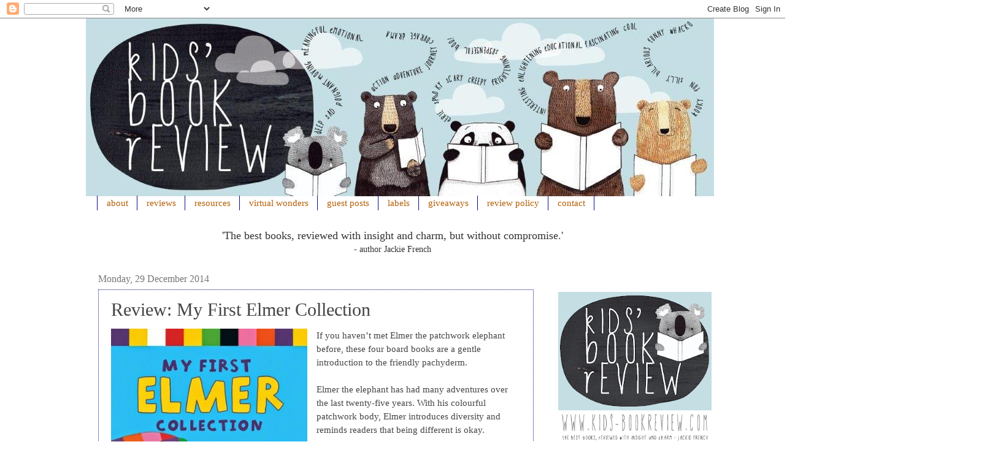

--- FILE ---
content_type: text/html; charset=UTF-8
request_url: http://www.kids-bookreview.com/2014/12/review-my-first-elmer-collection.html
body_size: 21259
content:
<!DOCTYPE html>
<html class='v2' dir='ltr' xmlns='http://www.w3.org/1999/xhtml' xmlns:b='http://www.google.com/2005/gml/b' xmlns:data='http://www.google.com/2005/gml/data' xmlns:expr='http://www.google.com/2005/gml/expr' xmlns:fb='https://www.facebook.com/2008/fbml'>
<head>
<link href='https://www.blogger.com/static/v1/widgets/335934321-css_bundle_v2.css' rel='stylesheet' type='text/css'/>
<script src='http://ajax.googleapis.com/ajax/libs/jquery/2.0.0/jquery.min.js'></script>
<meta content='IE=EmulateIE7' http-equiv='X-UA-Compatible'/>
<meta content='width=1100' name='viewport'/>
<meta content='text/html; charset=UTF-8' http-equiv='Content-Type'/>
<meta content='blogger' name='generator'/>
<link href='http://www.kids-bookreview.com/favicon.ico' rel='icon' type='image/x-icon'/>
<link href='http://www.kids-bookreview.com/2014/12/review-my-first-elmer-collection.html' rel='canonical'/>
<link rel="alternate" type="application/atom+xml" title="Kids&#39; Book Review - Atom" href="http://www.kids-bookreview.com/feeds/posts/default" />
<link rel="alternate" type="application/rss+xml" title="Kids&#39; Book Review - RSS" href="http://www.kids-bookreview.com/feeds/posts/default?alt=rss" />
<link rel="service.post" type="application/atom+xml" title="Kids&#39; Book Review - Atom" href="https://www.blogger.com/feeds/5262621871649615126/posts/default" />

<link rel="alternate" type="application/atom+xml" title="Kids&#39; Book Review - Atom" href="http://www.kids-bookreview.com/feeds/6379369442474599557/comments/default" />
<!--Can't find substitution for tag [blog.ieCssRetrofitLinks]-->
<link href='https://blogger.googleusercontent.com/img/b/R29vZ2xl/AVvXsEhCWY6-dig94DTAgNh5wgNqrqB874I8uejJXClwGMC0t0QYAxRaFDKP8cVA6zH7M6V43b2Q-lGyMrq60eE7KJXhycA5PNcY-mJbW6D8yWlDm0eQ95wfjbyHNnkpUcjXZF0VDKGLkxDJCEde/s1600/My+First+Elmer+Collection.jpeg' rel='image_src'/>
<meta content='http://www.kids-bookreview.com/2014/12/review-my-first-elmer-collection.html' property='og:url'/>
<meta content='Review: My First Elmer Collection' property='og:title'/>
<meta content='  If you haven’t met Elmer the patchwork elephant before, these four board books are a gentle introduction to the friendly pachyderm.   Elme...' property='og:description'/>
<meta content='https://blogger.googleusercontent.com/img/b/R29vZ2xl/AVvXsEhCWY6-dig94DTAgNh5wgNqrqB874I8uejJXClwGMC0t0QYAxRaFDKP8cVA6zH7M6V43b2Q-lGyMrq60eE7KJXhycA5PNcY-mJbW6D8yWlDm0eQ95wfjbyHNnkpUcjXZF0VDKGLkxDJCEde/w1200-h630-p-k-no-nu/My+First+Elmer+Collection.jpeg' property='og:image'/>
<title>Kids' Book Review: Review: My First Elmer Collection</title>
<style id='page-skin-1' type='text/css'><!--
.post-body img, .post-body .tr-caption-container, .Profile img, .Image img, .BlogList .item-thumbnail img {
padding: 0px !important;
background: none !important;
border: none !important;
-moz-box-shadow: 0px 0px 0px transparent !important;
-webkit-box-shadow: 0px 0px 0px transparent !important;
box-shadow: 0px 0px 0px transparent !important;
}/*
-----------------------------------------------
Blogger Template Style
Name:     Watermark
Designer: Josh Peterson
URL:      www.noaesthetic.com
----------------------------------------------- */
/* Variable definitions
====================
<Variable name="keycolor" description="Main Color" type="color" default="#c0a154"/>
<Group description="Page Text" selector=".main-inner">
<Variable name="body.font" description="Font" type="font"
default="normal normal 14px century gothic"/>
<Variable name="body.text.color" description="Text Color" type="color" default="#333333"/>
</Group>
<Group description="Backgrounds" selector=".main-inner">
<Variable name="body.background.color" description="Outer Background" type="color" default="#c0a154"/>
<Variable name="footer.background.color" description="Footer Background" type="color" default="transparent"/>
</Group>
<Group description="Links" selector=".main-inner">
<Variable name="link.color" description="Link Color" type="color" default="#cc3300"/>
<Variable name="link.visited.color" description="Visited Color" type="color" default="#993322"/>
<Variable name="link.hover.color" description="Hover Color" type="color" default="#ff3300"/>
</Group>
<Group description="Blog Title" selector=".header">
<Variable name="header.font" description="Title Font" type="font"
default="normal normal 60px century gothic;"/>
<Variable name="header.text.color" description="Title Color" type="color" default="#ffffff" />
<Variable name="description.text.color" description="Description Color" type="color"
default="#997755" />
</Group>
<Group description="Tabs Text" selector=".tabs-outer .PageList">
<Variable name="tabs.font" description="Font" type="font"
default="normal normal 20px century gothic"/>
<Variable name="tabs.text.color" description="Text Color" type="color" default="#f1b500"/>
<Variable name="tabs.selected.text.color" description="Selected Color" type="color" default="#000000"/>
</Group>
<Group description="Tabs Background" selector=".tabs-outer .PageList">
<Variable name="tabs.background.color" description="Background Color" type="color" default="transparent"/>
<Variable name="tabs.separator.color" description="Separator Color" type="color" default="#ffffff"/>
</Group>
<Group description="Date Header" selector=".Blog">
<Variable name="date.font" description="Font" type="font"
default="normal normal 16px century gothic"/>
<Variable name="date.text.color" description="Text Color" type="color" default="#997755"/>
</Group>
<Group description="Post" selector=".post">
<Variable name="post.title.font" description="Title Font" type="font"
default="normal normal 30px Prestige Elite Std"/>
<Variable name="post.background.color" description="Background Color" type="color" default="transparent"/>
<Variable name="post.border.color" description="Border Color" type="color" default="#ccbb99" />
</Group>
<Group description="Post Footer" selector=".post-footer">
<Variable name="post.footer.text.color" description="Text Color" type="color" default="#997755"/>
</Group>
<Group description="Gadgets" selector=".sidebar .widget">
<Variable name="widget.title.font" description="Title Font" type="font"
default="normal normal 20px Prestige Elite Std"/>
<Variable name="widget.title.text.color" description="Title Color" type="color" default="#000000"/>
<Variable name="widget.alternate.text.color" description="Alternate Color" type="color" default="#777777"/>
</Group>
<Group description="Footer" selector=".footer-inner">
<Variable name="footer.text.color" description="Text Color" type="color" default="#444444"/>
<Variable name="footer.widget.title.text.color" description="Gadget Title Color" type="color" default="#b45f06"/>
</Group>
<Group description="Footer Links" selector=".footer-inner">
<Variable name="footer.link.color" description="Link Color" type="color" default="#f1b500"/>
<Variable name="footer.link.visited.color" description="Visited Color" type="color" default="#6eb5c3"/>
<Variable name="footer.link.hover.color" description="Hover Color" type="color" default="#777777"/>
</Group>
<Variable name="body.background" description="Body Background" type="background"
color="#ffffff" default="$(color) url(http://www.blogblog.com/1kt/watermark/body_background_birds.png) repeat scroll top left"/>
<Variable name="body.background.overlay" description="Overlay Background" type="background" color="#ffffff"
default="transparent url(http://www.blogblog.com/1kt/watermark/body_overlay_birds.png) no-repeat scroll top right"/>
<Variable name="body.background.overlay.height" description="Overlay Background Height" type="length" default="131px"/>
<Variable name="tabs.background.inner" description="Tabs Background Inner" type="url" default="none"/>
<Variable name="tabs.background.outer" description="Tabs Background Outer" type="url" default="none"/>
<Variable name="tabs.border.size" description="Tabs Border Size" type="length" default="0"/>
<Variable name="tabs.shadow.spread" description="Tabs Shadow Spread" type="length" default="0"/>
<Variable name="main.padding.top" description="Main Padding Top" type="length" default="30px"/>
<Variable name="main.cap.height" description="Main Cap Height" type="length" default="0"/>
<Variable name="main.cap.image" description="Main Cap Image" type="url" default="none"/>
<Variable name="main.cap.overlay" description="Main Cap Overlay" type="url" default="none"/>
<Variable name="main.background" description="Main Background" type="background"
default="transparent none no-repeat scroll top left"/>
<Variable name="post.background.url" description="Post Background URL" type="url"
default="url(http://www.blogblog.com/1kt/watermark/post_background_birds.png)"/>
<Variable name="post.border.size" description="Post Border Size" type="length" default="1px"/>
<Variable name="post.border.style" description="Post Border Style" type="string" default="dotted"/>
<Variable name="post.shadow.spread" description="Post Shadow Spread" type="length" default="0"/>
<Variable name="footer.background" description="Footer Background" type="background"
color="#ffffff" default="$(color) url(http://www.blogblog.com/1kt/watermark/body_background_navigator.png) repeat scroll top left"/>
<Variable name="startSide" description="Side where text starts in blog language" type="automatic" default="left"/>
<Variable name="endSide" description="Side where text ends in blog language" type="automatic" default="right"/>
*/
/* Use this with templates/1ktemplate-*.html */
/* Content
----------------------------------------------- */
body {
font: normal normal 14px century gothic;;
color: #444444;
background: #ffffff none no-repeat scroll center center;
}
html body .content-outer {
min-width: 0;
max-width: 100%;
width: 100%;
}
.content-outer {
font-size: 100%;
}
a:link {
text-decoration:none;
color: #f1b500;
}
a:visited {
text-decoration:none;
color: #6eb5c3;
}
a:hover {
text-decoration:underline;
color: #777777;
}
.body-fauxcolumns .cap-top {
margin-top: 30px;
background: #ffffff none no-repeat scroll center center;
height: 131px;
}
.content-inner {
padding: 0;
}
/* Header
----------------------------------------------- */
.header-inner .Header .titlewrapper,
.header-inner .Header .descriptionwrapper {
padding-left: 0px;
padding-right: 0px;
}
.Header h1 {
font: normal normal 60px century gothic;;
color: #ffffff;
text-shadow: 2px 2px rgba(0, 0, 0, .1);
}
.Header h1 a {
color: #ffffff;
}
.Header .description {
font-size: 140%;
color: #1cb287;
}
/* Tabs
----------------------------------------------- */
.tabs-inner .section {
margin: 0 19px;
}
.tabs-inner .PageList, .tabs-inner .LinkList, .tabs-inner .Labels {
margin-left: -15px;
margin-right: -5px;
background-color: transparent;
border-top: 0 solid #ffffff;
border-bottom: 0 solid #ffffff;
-moz-box-shadow: 0 0 0 rgba(0, 0, 0, .3);
-webkit-box-shadow: 0 0 0 rgba(0, 0, 0, .3);
-goog-ms-box-shadow: 0 0 0 rgba(0, 0, 0, .3);
box-shadow: 0 0 0 rgba(0, 0, 0, .3);
}
.tabs-inner .PageList .widget-content,
.tabs-inner .LinkList .widget-content,
.tabs-inner .Labels .widget-content {
margin: -3px -11px;
background: transparent none  no-repeat scroll right;
}
.tabs-inner .widget ul {
padding: 2px 25px;
max-height: 34px;
background: transparent none no-repeat scroll left;
}
.tabs-inner .widget li {
border: none;
}
.tabs-inner .widget li a {
display: inline-block;
padding: .25em 1em;
font: normal normal 14.5px century gothic;
color: #b45f06;
border-right: 1px solid #0d0d85;
}
.tabs-inner .widget li:first-child a {
border-left: 1px solid #0d0d85;
}
.tabs-inner .widget li.selected a, .tabs-inner .widget li a:hover {
color: #e7ab00;
}
/* Headings
----------------------------------------------- */
h2 {
font: normal normal 20px Prestige Elite Std;
color: #b45f06;
margin: 0 0 .5em;
}
h2.date-header {
font: normal normal 16px century gothic;
color: #777777;
}
/* Main
----------------------------------------------- */
.main-inner .column-center-inner,
.main-inner .column-left-inner,
.main-inner .column-right-inner {
padding: 0 5px;
}
.main-outer {
margin-top: 0;
background: transparent none no-repeat scroll top left;
}
.main-inner {
padding-top: 30px;
}
.main-cap-top {
position: relative;
}
.main-cap-top .cap-right {
position: absolute;
height: 0;
width: 100%;
bottom: 0;
background: transparent none repeat-x scroll bottom center;
}
.main-cap-top .cap-left {
position: absolute;
height: 245px;
width: 280px;
right: 0;
bottom: 0;
background: transparent none no-repeat scroll bottom left;
}
/* Posts
----------------------------------------------- */
.post-outer {
padding: 15px 20px;
margin: 0 0 25px;
background: transparent url(http://www.blogblog.com/1kt/watermark/post_background_birds.png) repeat scroll top left;
_background-image: none;
border: dotted 1px #0d0d85;
-moz-box-shadow: 0 0 0 rgba(0, 0, 0, .1);
-webkit-box-shadow: 0 0 0 rgba(0, 0, 0, .1);
-goog-ms-box-shadow: 0 0 0 rgba(0, 0, 0, .1);
box-shadow: 0 0 0 rgba(0, 0, 0, .1);
}
h3.post-title {
font: normal normal 30px Prestige Elite Std;
margin: 0;
}
.comments h4 {
font: normal normal 30px Prestige Elite Std;
margin: 1em 0 0;
}
.post-body {
font-size: 105%;
line-height: 1.5;
position: relative;
}
.post-header {
margin: 0 0 1em;
color: #0d0d85;
}
.post-footer {
margin: 10px 0 0;
padding: 10px 0 0;
color: #0d0d85;
border-top: dashed 1px #f1b500;
}
#blog-pager {
font-size: 140%
}
#comments .comment-author {
padding-top: 1.5em;
border-top: dashed 1px #f1b500;
background-position: 0 1.5em;
}
#comments .comment-author:first-child {
padding-top: 0;
border-top: none;
}
.avatar-image-container {
margin: .2em 0 0;
}
/* Widgets
----------------------------------------------- */
.widget ul, .widget #ArchiveList ul.flat {
padding: 0;
list-style: none;
}
.widget ul li, .widget #ArchiveList ul.flat li {
padding: .35em 0;
text-indent: 0;
border-top: dashed 1px #f1b500;
}
.widget ul li:first-child, .widget #ArchiveList ul.flat li:first-child {
border-top: none;
}
.widget .post-body ul {
list-style: disc;
}
.widget .post-body ul li {
border: none;
}
.widget .zippy {
color: #f1b500;
}
.post-body img, .post-body .tr-caption-container, .Profile img, .Image img,
.BlogList .item-thumbnail img {
padding: 5px;
background: #fff;
-moz-box-shadow: 1px 1px 5px rgba(0, 0, 0, .5);
-webkit-box-shadow: 1px 1px 5px rgba(0, 0, 0, .5);
-goog-ms-box-shadow: 1px 1px 5px rgba(0, 0, 0, .5);
box-shadow: 1px 1px 5px rgba(0, 0, 0, .5);
}
.post-body img, .post-body .tr-caption-container {
padding: 8px;
}
.post-body .tr-caption-container {
color: #333333;
}
.post-body .tr-caption-container img {
padding: 0;
background: transparent;
border: none;
-moz-box-shadow: 0 0 0 rgba(0, 0, 0, .1);
-webkit-box-shadow: 0 0 0 rgba(0, 0, 0, .1);
-goog-ms-box-shadow: 0 0 0 rgba(0, 0, 0, .1);
box-shadow: 0 0 0 rgba(0, 0, 0, .1);
}
/* Footer
----------------------------------------------- */
.footer-outer {
color:#777777;
background: #ffffff url(http://www.blogblog.com/1kt/watermark/body_background_navigator.png) repeat scroll top left;
}
.footer-outer a {
color: #f1b500;
}
.footer-outer a:visited {
color: #777777;
}
.footer-outer a:hover {
color: #0d0d85;
}
.footer-outer .widget h2 {
color: #e7ab00;
}
.Post-header { font-variant:small-caps; }#Header1 {width:1500px;margin:0 auto}
--></style>
<style id='template-skin-1' type='text/css'><!--
body {
min-width: 1000px;
}
.content-outer, .content-fauxcolumn-outer, .region-inner {
min-width: 1000px;
max-width: 1000px;
_width: 1000px;
}
.main-inner .columns {
padding-left: 0px;
padding-right: 250px;
}
.main-inner .fauxcolumn-center-outer {
left: 0px;
right: 250px;
/* IE6 does not respect left and right together */
_width: expression(this.parentNode.offsetWidth -
parseInt("0px") -
parseInt("250px") + 'px');
}
.main-inner .fauxcolumn-left-outer {
width: 0px;
}
.main-inner .fauxcolumn-right-outer {
width: 250px;
}
.main-inner .column-left-outer {
width: 0px;
right: 100%;
margin-left: -0px;
}
.main-inner .column-right-outer {
width: 250px;
margin-right: -250px;
}
#layout {
min-width: 0;
}
#layout .content-outer {
min-width: 0;
width: 900px;
}
#layout .region-inner {
min-width: 0;
width: auto;
}
--></style>
<script type='text/javascript'>

  var _gaq = _gaq || [];
  _gaq.push(['_setAccount', 'UA-27217843-1']);
  _gaq.push(['_trackPageview']);

  (function() {
    var ga = document.createElement('script'); ga.type = 'text/javascript'; ga.async = true;
    ga.src = ('https:' == document.location.protocol ? 'https://ssl' : 'http://www') + '.google-analytics.com/ga.js';
    var s = document.getElementsByTagName('script')[0]; s.parentNode.insertBefore(ga, s);
  })();

</script>
<script type='text/javascript'>

  var _gaq = _gaq || [];
  _gaq.push(['_setAccount', 'UA-27217843-1']);
  _gaq.push(['_trackPageview']);

  (function() {
    var ga = document.createElement('script'); ga.type = 'text/javascript'; ga.async = true;
    ga.src = ('https:' == document.location.protocol ? 'https://ssl' : 'http://www') + '.google-analytics.com/ga.js';
    var s = document.getElementsByTagName('script')[0]; s.parentNode.insertBefore(ga, s);
  })();

</script>
<link href='https://www.blogger.com/dyn-css/authorization.css?targetBlogID=5262621871649615126&amp;zx=634c4729-13a7-4b68-b659-818a4ad98677' media='none' onload='if(media!=&#39;all&#39;)media=&#39;all&#39;' rel='stylesheet'/><noscript><link href='https://www.blogger.com/dyn-css/authorization.css?targetBlogID=5262621871649615126&amp;zx=634c4729-13a7-4b68-b659-818a4ad98677' rel='stylesheet'/></noscript>
<meta name='google-adsense-platform-account' content='ca-host-pub-1556223355139109'/>
<meta name='google-adsense-platform-domain' content='blogspot.com'/>

</head>
<body class='loading'>
<div class='navbar section' id='navbar'><div class='widget Navbar' data-version='1' id='Navbar1'><script type="text/javascript">
    function setAttributeOnload(object, attribute, val) {
      if(window.addEventListener) {
        window.addEventListener('load',
          function(){ object[attribute] = val; }, false);
      } else {
        window.attachEvent('onload', function(){ object[attribute] = val; });
      }
    }
  </script>
<div id="navbar-iframe-container"></div>
<script type="text/javascript" src="https://apis.google.com/js/platform.js"></script>
<script type="text/javascript">
      gapi.load("gapi.iframes:gapi.iframes.style.bubble", function() {
        if (gapi.iframes && gapi.iframes.getContext) {
          gapi.iframes.getContext().openChild({
              url: 'https://www.blogger.com/navbar/5262621871649615126?po\x3d6379369442474599557\x26origin\x3dhttp://www.kids-bookreview.com',
              where: document.getElementById("navbar-iframe-container"),
              id: "navbar-iframe"
          });
        }
      });
    </script><script type="text/javascript">
(function() {
var script = document.createElement('script');
script.type = 'text/javascript';
script.src = '//pagead2.googlesyndication.com/pagead/js/google_top_exp.js';
var head = document.getElementsByTagName('head')[0];
if (head) {
head.appendChild(script);
}})();
</script>
</div></div>
<div class='body-fauxcolumns'>
<div class='fauxcolumn-outer body-fauxcolumn-outer'>
<div class='cap-top'>
<div class='cap-left'></div>
<div class='cap-right'></div>
</div>
<div class='fauxborder-left'>
<div class='fauxborder-right'></div>
<div class='fauxcolumn-inner'>
</div>
</div>
<div class='cap-bottom'>
<div class='cap-left'></div>
<div class='cap-right'></div>
</div>
</div>
</div>
<div class='content'>
<div class='content-fauxcolumns'>
<div class='fauxcolumn-outer content-fauxcolumn-outer'>
<div class='cap-top'>
<div class='cap-left'></div>
<div class='cap-right'></div>
</div>
<div class='fauxborder-left'>
<div class='fauxborder-right'></div>
<div class='fauxcolumn-inner'>
</div>
</div>
<div class='cap-bottom'>
<div class='cap-left'></div>
<div class='cap-right'></div>
</div>
</div>
</div>
<div class='content-outer'>
<div class='content-cap-top cap-top'>
<div class='cap-left'></div>
<div class='cap-right'></div>
</div>
<div class='fauxborder-left content-fauxborder-left'>
<div class='fauxborder-right content-fauxborder-right'></div>
<div class='content-inner'>
<header>
<div class='header-outer'>
<div class='header-cap-top cap-top'>
<div class='cap-left'></div>
<div class='cap-right'></div>
</div>
<div class='fauxborder-left header-fauxborder-left'>
<div class='fauxborder-right header-fauxborder-right'></div>
<div class='region-inner header-inner'>
<div class='header section' id='header'><div class='widget Header' data-version='1' id='Header1'>
<div id='header-inner'>
<a href='http://www.kids-bookreview.com/' style='display: block'>
<img alt='Kids&#39; Book Review' height='290px; ' id='Header1_headerimg' src='https://blogger.googleusercontent.com/img/b/R29vZ2xl/AVvXsEgyAc5Z-bTDnNprz9X5jDhk0l-WiF3k1ocfrGiazOlgKK3SX-jr5dYcrtnyhYVuBfpui6iJUQYjAs-r-5LjT_00kQ6i6_gI5D8tqlhE0MXKvDXMqmfqw8Q6gqE6_3DReUipXvtZnoa8k1VF/s1600/KBR+header+sep+2017+large.jpg' style='display: block' width='1024px; '/>
</a>
</div>
</div></div>
</div>
</div>
<div class='header-cap-bottom cap-bottom'>
<div class='cap-left'></div>
<div class='cap-right'></div>
</div>
</div>
</header>
<div class='tabs-outer'>
<div class='tabs-cap-top cap-top'>
<div class='cap-left'></div>
<div class='cap-right'></div>
</div>
<div class='fauxborder-left tabs-fauxborder-left'>
<div class='fauxborder-right tabs-fauxborder-right'></div>
<div class='region-inner tabs-inner'>
<div class='tabs section' id='crosscol'><div class='widget PageList' data-version='1' id='PageList1'>
<h2>Pages</h2>
<div class='widget-content'>
<ul>
<li>
<a href='http://www.kids-bookreview.com/p/about.html'>about</a>
</li>
<li>
<a href='http://www.kids-bookreview.com/p/reviews.html'>reviews</a>
</li>
<li>
<a href='http://www.kids-bookreview.com/p/teach.html'>resources</a>
</li>
<li>
<a href='http://www.kids-bookreview.com/p/virtual-wonders.html'>virtual wonders</a>
</li>
<li>
<a href='http://www.kids-bookreview.com/p/guest-posts.html'>guest posts</a>
</li>
<li>
<a href='http://www.kids-bookreview.com/p/labels.html'>labels</a>
</li>
<li>
<a href='http://www.kids-bookreview.com/p/giveaways.html'>giveaways</a>
</li>
<li>
<a href='http://www.kids-bookreview.com/p/policy.html'>review policy</a>
</li>
<li>
<a href='http://www.kids-bookreview.com/p/contact.html'>contact</a>
</li>
</ul>
<div class='clear'></div>
</div>
</div></div>
<div class='tabs section' id='crosscol-overflow'><div class='widget HTML' data-version='1' id='HTML10'>
<div class='widget-content'>
<center><span =""  style="color:#333333;"><span =""  style="font-size:large;">'The best books, reviewed with insight and charm, but without compromise.'</span><br /> - author Jackie French</span></center>
</div>
<div class='clear'></div>
</div></div>
</div>
</div>
<div class='tabs-cap-bottom cap-bottom'>
<div class='cap-left'></div>
<div class='cap-right'></div>
</div>
</div>
<div class='main-outer'>
<div class='main-cap-top cap-top'>
<div class='cap-left'></div>
<div class='cap-right'></div>
</div>
<div class='fauxborder-left main-fauxborder-left'>
<div class='fauxborder-right main-fauxborder-right'></div>
<div class='region-inner main-inner'>
<div class='columns fauxcolumns'>
<div class='fauxcolumn-outer fauxcolumn-center-outer'>
<div class='cap-top'>
<div class='cap-left'></div>
<div class='cap-right'></div>
</div>
<div class='fauxborder-left'>
<div class='fauxborder-right'></div>
<div class='fauxcolumn-inner'>
</div>
</div>
<div class='cap-bottom'>
<div class='cap-left'></div>
<div class='cap-right'></div>
</div>
</div>
<div class='fauxcolumn-outer fauxcolumn-left-outer'>
<div class='cap-top'>
<div class='cap-left'></div>
<div class='cap-right'></div>
</div>
<div class='fauxborder-left'>
<div class='fauxborder-right'></div>
<div class='fauxcolumn-inner'>
</div>
</div>
<div class='cap-bottom'>
<div class='cap-left'></div>
<div class='cap-right'></div>
</div>
</div>
<div class='fauxcolumn-outer fauxcolumn-right-outer'>
<div class='cap-top'>
<div class='cap-left'></div>
<div class='cap-right'></div>
</div>
<div class='fauxborder-left'>
<div class='fauxborder-right'></div>
<div class='fauxcolumn-inner'>
</div>
</div>
<div class='cap-bottom'>
<div class='cap-left'></div>
<div class='cap-right'></div>
</div>
</div>
<!-- corrects IE6 width calculation -->
<div class='columns-inner'>
<div class='column-center-outer'>
<div class='column-center-inner'>
<div class='main section' id='main'><div class='widget Blog' data-version='1' id='Blog1'>
<div class='blog-posts hfeed'>

          <div class="date-outer">
        
<h2 class='date-header'><span>Monday, 29 December 2014</span></h2>

          <div class="date-posts">
        
<div class='post-outer'>
<div class='post hentry'>
<a name='6379369442474599557'></a>
<h3 class='post-title entry-title'>
Review: My First Elmer Collection
</h3>
<div class='post-header'>
<div class='post-header-line-1'></div>
</div>
<div class='post-body entry-content' id='post-body-6379369442474599557'>
<div class="separator" style="clear: both; text-align: center;">
<a href="https://blogger.googleusercontent.com/img/b/R29vZ2xl/AVvXsEhCWY6-dig94DTAgNh5wgNqrqB874I8uejJXClwGMC0t0QYAxRaFDKP8cVA6zH7M6V43b2Q-lGyMrq60eE7KJXhycA5PNcY-mJbW6D8yWlDm0eQ95wfjbyHNnkpUcjXZF0VDKGLkxDJCEde/s1600/My+First+Elmer+Collection.jpeg" imageanchor="1" style="clear: left; float: left; margin-bottom: 1em; margin-right: 1em;"><img border="0" height="319" src="https://blogger.googleusercontent.com/img/b/R29vZ2xl/AVvXsEhCWY6-dig94DTAgNh5wgNqrqB874I8uejJXClwGMC0t0QYAxRaFDKP8cVA6zH7M6V43b2Q-lGyMrq60eE7KJXhycA5PNcY-mJbW6D8yWlDm0eQ95wfjbyHNnkpUcjXZF0VDKGLkxDJCEde/s1600/My+First+Elmer+Collection.jpeg" width="320" /></a></div>
If you haven&#8217;t met Elmer the patchwork elephant before, these four board books are a gentle introduction to the friendly pachyderm.<br />
<br />
Elmer the elephant has had many adventures over the last twenty-five years. With his colourful patchwork body, Elmer introduces diversity and reminds readers that being different is okay.<br />
<br />
The <i>My First Elmer Collection</i> is a set of four bright board books: <i>Elmer&#8217;s Day</i>, <i>Elmer&#8217;s Friends</i>, <i>Elmer&#8217;s Colours</i>, and <i>Elmer&#8217;s Weather</i>. They explore subjects like the different colours in our life (food, nature) and the different tasks we accomplish during our day (eating lunch, playing, having a bath, and going to bed). In learning about the weather Elmer watches cloud shapes and plays in the rain, enjoying the different experiences.<br />
<a name="more"></a><br />
Best of all is <i>Elmer&#8217;s Friends</i>, where he tells each friend what is so special about them (Giraffe is the tallest, Kangaroo is the bounciest, and Owl the wisest). Each animal is special in their own way and they all love Elmer.<br />
<br />
Elmer is a classic and little readers will love exploring the world with him.<br />
<br />
<b>Title:</b> My First Elmer Collection<br />
<b>Author:</b> David McKee<br />
<b>Illustrator:</b> David McKee<br />
<b>Publisher:</b> Andersen Press, $26.65 RRP<br />
<b>Publication Date:</b> August 2014<br />
<b>Format:</b> Board book<br />
<b>ISBN:</b> 9781783441792<br />
<b>For ages:</b> 0-4<br />
<b>Type:</b> Picture book
<div style='clear: both;'></div>
</div>
<div class='post-footer'>
<div class='post-footer-line post-footer-line-1'><span class='post-author vcard'>
Posted by
<span class='fn'>Susan Whelan</span>
</span>
<span class='post-timestamp'>
at
<a class='timestamp-link' href='http://www.kids-bookreview.com/2014/12/review-my-first-elmer-collection.html' rel='bookmark' title='permanent link'><abbr class='published' title='2014-12-29T05:00:00+11:00'>05:00</abbr></a>
</span>
<span class='post-comment-link'>
</span>
<span class='post-icons'>
<span class='item-action'>
<a href='https://www.blogger.com/email-post/5262621871649615126/6379369442474599557' title='Email Post'>
<img alt='' class='icon-action' height='13' src='http://img1.blogblog.com/img/icon18_email.gif' width='18'/>
</a>
</span>
</span>
<div class='post-share-buttons goog-inline-block'>
<a class='goog-inline-block share-button sb-email' href='https://www.blogger.com/share-post.g?blogID=5262621871649615126&postID=6379369442474599557&target=email' target='_blank' title='Email This'><span class='share-button-link-text'>Email This</span></a><a class='goog-inline-block share-button sb-blog' href='https://www.blogger.com/share-post.g?blogID=5262621871649615126&postID=6379369442474599557&target=blog' onclick='window.open(this.href, "_blank", "height=270,width=475"); return false;' target='_blank' title='BlogThis!'><span class='share-button-link-text'>BlogThis!</span></a><a class='goog-inline-block share-button sb-twitter' href='https://www.blogger.com/share-post.g?blogID=5262621871649615126&postID=6379369442474599557&target=twitter' target='_blank' title='Share to X'><span class='share-button-link-text'>Share to X</span></a><a class='goog-inline-block share-button sb-facebook' href='https://www.blogger.com/share-post.g?blogID=5262621871649615126&postID=6379369442474599557&target=facebook' onclick='window.open(this.href, "_blank", "height=430,width=640"); return false;' target='_blank' title='Share to Facebook'><span class='share-button-link-text'>Share to Facebook</span></a><a class='goog-inline-block share-button sb-pinterest' href='https://www.blogger.com/share-post.g?blogID=5262621871649615126&postID=6379369442474599557&target=pinterest' target='_blank' title='Share to Pinterest'><span class='share-button-link-text'>Share to Pinterest</span></a>
</div>
<span class='post-backlinks post-comment-link'>
</span>
</div>
<div class='post-footer-line post-footer-line-2'><span class='post-labels'>
Labels:
<a href='http://www.kids-bookreview.com/search/label/Board%20Books' rel='tag'>Board Books</a>,
<a href='http://www.kids-bookreview.com/search/label/Colours' rel='tag'>Colours</a>,
<a href='http://www.kids-bookreview.com/search/label/Friendship' rel='tag'>Friendship</a>,
<a href='http://www.kids-bookreview.com/search/label/Picture%20Books' rel='tag'>Picture Books</a>,
<a href='http://www.kids-bookreview.com/search/label/Reviews' rel='tag'>Reviews</a>,
<a href='http://www.kids-bookreview.com/search/label/Reviews%20by%20Sarah' rel='tag'>Reviews by Sarah</a>,
<a href='http://www.kids-bookreview.com/search/label/Sarah%20Steed' rel='tag'>Sarah Steed</a>,
<a href='http://www.kids-bookreview.com/search/label/Weather' rel='tag'>Weather</a>
</span>
</div>
<div class='post-footer-line post-footer-line-3'></div>
</div>
</div>
<div class='comments' id='comments'>
<a name='comments'></a>
</div>
</div>

        </div></div>
      
</div>
<div class='blog-pager' id='blog-pager'>
<span id='blog-pager-newer-link'>
<a class='blog-pager-newer-link' href='http://www.kids-bookreview.com/2014/12/review-funny-face.html' id='Blog1_blog-pager-newer-link' title='Newer Post'>Newer Post</a>
</span>
<span id='blog-pager-older-link'>
<a class='blog-pager-older-link' href='http://www.kids-bookreview.com/2014/12/review-beast-of-monsieur-racine.html' id='Blog1_blog-pager-older-link' title='Older Post'>Older Post</a>
</span>
<a class='home-link' href='http://www.kids-bookreview.com/'>Home</a>
</div>
<div class='clear'></div>
<div class='post-feeds'>
</div>
</div></div>
</div>
</div>
<div class='column-left-outer'>
<div class='column-left-inner'>
<aside>
</aside>
</div>
</div>
<div class='column-right-outer'>
<div class='column-right-inner'>
<aside>
<div class='sidebar section' id='sidebar-right-1'><div class='widget HTML' data-version='1' id='HTML2'>
<div class='widget-content'>
<script>
jQuery(document).ready(function() {
var offset = 220;
var duration = 500;
jQuery(window).scroll(function() {
if (jQuery(this).scrollTop() > offset) {
jQuery('.back-to-top').fadeIn(duration);
} else {
jQuery('.back-to-top').fadeOut(duration);
}
});
jQuery('.back-to-top').click(function(event) {
event.preventDefault();
jQuery('html, body').animate({scrollTop: 0}, duration);
return false;
})
});
</script>
<style>
div#page {
max-width: 900px;
margin-left: auto;
margin-right: auto;
padding: 20px;
}
.back-to-top {
position: fixed;
bottom: 2em;
right: 0px;
text-decoration: none;
color: #000000;
background-color: rgba(0, 0, 0, 0);
font-size: 12px;
padding: 1em;
display: none;
}
.back-to-top:hover {
text-decoration: none;
}
</style>
<a href="#" class="back-to-top"><img src="https://blogger.googleusercontent.com/img/b/R29vZ2xl/AVvXsEjhZ-NuCHrPk_HpjlDx0l5ASnTj6H7tbsHfmlKw4vqpGMBZMIpV5XgtF0sgbhZtIvEtIQ5I_SCyj6ahikC-miPboXRb0GX9b5LgA3NegyOxmcoIHcKcpZUWH-IB_yjmoz52f6dnWH95j_E/s1600/1.+Back-To-Top+Button+-+Techtspot.png" alt="Back to Top" / /></a>
</div>
<div class='clear'></div>
</div><div class='widget HTML' data-version='1' id='HTML12'>
<div class='widget-content'>
<a href="http://www.kids-bookreview.com/"><img alt="WWW.KIDS-BOOKREVIEW.COM" border="0" data-original-height="1600" data-original-width="1600" height="250" src="https://blogger.googleusercontent.com/img/b/R29vZ2xl/AVvXsEj0nR03h8ZvftsQaMYG4k_dz9kKehN8MHXfHD-bZOQ07Zl02Yn-CiA6Qk1ugLq4tWOXzJF60ZazrCpmaDlKzC2_Db3BGKy5OG0-VBtxkVeCWZRSRKX_Q0fpSrKJdCYYtr4jI-DF-51co9IZ/s320/KBR+header+sep+2017-09.png" width="250" / /></a><br /><br /><a href="mailto:dimityspowell@gmail.com" target="_blank"><img border="0" height="87" src="https://blogger.googleusercontent.com/img/b/R29vZ2xl/AVvXsEit03NFfYiiyi0xIZ1a8sz5dcCIAuyR-zDuFWIDfZ67BxmikQW3u2ReNCHCKb0SlLuYLTRZb9USu-WkpeaPUivi0ijKTSYaLVSLKEmrawptCrYnSSIc6G4il11Dn5Wg600zGNQ9bWRYHLXC/s200/KBR+SN+button+email.jpg" width="94" / /></a><a href="https://www.facebook.com/KidsBookReview" target="_blank"><img border="0" height="86" src="https://blogger.googleusercontent.com/img/b/R29vZ2xl/AVvXsEh6mCgAh5XFaO50cITtz-v4kY7QK0j74wGl8u5JXnbEdTQ7Iz3vnSuFqOnQeV_bGT0crkc8cPWa7Hu88RjwddnIl2ZAzq42HkHr5iskGSRd1Htx9exgXZYViGcRx0b4dPsPHUFGRDOSl8SW/s200/KBR+SN+button+facebook.jpg" width="90" / /></a><a href="https://www.instagram.com/kids_bookreview/?hl=en"  target="_blank"><img alt="https://www.instagram.com/kids_bookreview/?hl=en" border="0" data-original-height="754" data-original-width="818" height="87" src="https://blogger.googleusercontent.com/img/b/R29vZ2xl/AVvXsEgHiG03o6bYvDhsouEeoZXJ5ZxOGIVbEhF4kOgNnt0OkQg9isO2jZvpzAJ8k7PQpGMfvoY6NFL_kC-JqN6zl5Q6yJXy_4_IXDc4LsY5WB8eXyt432htA2JTuSeXgb4oiHI1DUTLj4kr-uuW/s200/website+instagram+widget.png" width="94" / /></a><a href="https://twitter.com/kidsBookReview" target="_blank"><img border="0" height="87" src="https://blogger.googleusercontent.com/img/b/R29vZ2xl/AVvXsEj0GRusXlgqPffqa0UpnAGEBQduc3Im4yaytTDqbmIK0_ckL6-I0IAjH3Sn8C2rn2F9w9rjPb2vHwia9LXBmF3rRX7-Ac1xCJ6UBGVKBHI-KMcav6Y_gZ4k6949ydW_CRzM9QviycZzBKHs/s200/KBR+SN+button+twitter.jpg" width="94" / /></a><a href="http://pinterest.com/kidsbookreview/" target="_blank"><img border="0" height="87" src="https://blogger.googleusercontent.com/img/b/R29vZ2xl/AVvXsEgM-rnqyxT5AncK_HAThh5itHb-1gGut9FD9iIg65uo-zZ7yXnv5gqBxVPyw_BRLNFHeRnzLwSSLdxbYwscuh38lC42gErP8ju94OX4rjnigfiEtlkfe5ijc7_JiCI6joRUYj7lukYjEwzR/s200/KBR+SN+button+pinterest.jpg" width="92" / /></a><a href="http://www.kids-bookreview.com/p/virtual-wonders.html" target="_blank"><img alt="http://www.kids-bookreview.com/p/virtual-wonders.html" border="0" data-original-height="719" data-original-width="782" height="87" src="https://blogger.googleusercontent.com/img/b/R29vZ2xl/AVvXsEjy0azQx-Y3_sPCUw5iBvTiLBq66fJlv9px90KcEa-rXAxtI7Hud7HA0HjJFL8uCDd3tSFFDxJGJaNcKaSCtf-Pkc2NUGX0uJBsDwsqiDFTy-zTZ9hJzg8adW0rFglEWNea_5bcvnHayDBw/s200/WEBSITE+youtube+widget.png" width="94" / /></a>  <br /><p></p><iframe allowtransparency="true" frameborder="0" scrolling="no" src="http://www.facebook.com/plugins/likebox.php?href=http%3A%2F%2Fwww.facebook.com%2FKidsBookReview&amp;width=200&amp;colorscheme=light&amp;show_faces=false&amp;border_color&amp;stream=false&amp;header=true&amp;height=65" style="border: none; height: 65px; overflow: hidden; width: 200px;"></iframe><br /><a class="twitter-follow-button" count="false" href="https://twitter.com/KidsBookReview">Follow<br />@KidsBookReview</a>
</div>
<div class='clear'></div>
</div><div class='widget BlogSearch' data-version='1' id='BlogSearch1'>
<h2 class='title'>find it here</h2>
<div class='widget-content'>
<div id='BlogSearch1_form'>
<form action='http://www.kids-bookreview.com/search' class='gsc-search-box' target='_top'>
<table cellpadding='0' cellspacing='0' class='gsc-search-box'>
<tbody>
<tr>
<td class='gsc-input'>
<input autocomplete='off' class='gsc-input' name='q' size='10' title='search' type='text' value=''/>
</td>
<td class='gsc-search-button'>
<input class='gsc-search-button' title='search' type='submit' value='Search'/>
</td>
</tr>
</tbody>
</table>
</form>
</div>
</div>
<div class='clear'></div>
</div><div class='widget HTML' data-version='1' id='HTML17'>
<div class='widget-content'>
<a href="http://www.kids-bookreview.com/p/bookish-links.html"><img alt="http://www.kids-bookreview.com/p/bookish-links.html" border="0" data-original-height="236" data-original-width="1217" height="49" src="https://blogger.googleusercontent.com/img/b/R29vZ2xl/AVvXsEgTKCzVN9gEDgMvTfRXLYZUCCersYPQkLJrRRmuzlvuWoSDZWsFa2PBuW21eGUfD3htrDv9BdzTVLClUnKxJLF579YuAHIv899tbWd4cLIAD_-w7DP6nBdHv7KtJ6iUS4hG6PhQ08pZI-Lo/s320/KBR+labels+book+links.png" width="249" / /></a><br /><br /><a href="http://www.kids-bookreview.com/search/label/Book%20Lists"><img alt="http://www.kids-bookreview.com/p/book-lists.html" border="0" data-original-height="236" data-original-width="1217" height="49" src="https://blogger.googleusercontent.com/img/b/R29vZ2xl/AVvXsEgEo2qIB2pIOV_i0LgjdhkmmfBFzsLwj39lFzzBlE8zt4BLW30Ahq-qOaokLjIL7Nue5ujOCIDCyIogtsKMInz965h916t2k3kLp8l6BgfQre73w3l6bYjtfa-eY-RVqXNSyT_lrCs83H21/s320/KBR+labels+book+lists.png" width="249" / /></a><br /><br /><a href="http://www.kids-bookreview.com/p/friends-of-kbr.html"><img alt="http://www.kids-bookreview.com/p/friends-of-kbr.html" border="0" data-original-height="236" data-original-width="1217" height="49" src="https://blogger.googleusercontent.com/img/b/R29vZ2xl/AVvXsEh4J3y6-V5elcwqSF-Etfb_86C-NHZa4jt02_htYoP7eg6MFAGeXPWC5DBLS76PmwDccOsjzSOC4jFU076pmLrC_-Dd7PrqmHIJ3YGtrv3THEFqT9DF_QL4BGknHkRC0tV3WoPhzM3f0ca1/s320/KBR+labels+friends+of+kbr.png" width="249" / /></a><br /><br /><a href="http://www.kids-bookreview.com/p/labels.html"><img alt="http://www.kids-bookreview.com/p/labels.html" border="0" data-original-height="236" data-original-width="1217" height="49" src="https://blogger.googleusercontent.com/img/b/R29vZ2xl/AVvXsEg-_rVnnUUKtvEVEPHZY1Jje2G_VUlC0EFRCIo_ksnGG8jThD2sB4MpG-mNZSaawo9gtDTFaX2TBnJPyFwdEjQiPJ1zTyKh1JBVVIjFIISl4Y-uaLCxihXZ-33nl7aIm8lFCnbvunjNwhfT/s320/KBR+labels+labels.png" width="249" / /></a><br /><br /><a href="http://www.kids-bookreview.com/p/teach.html"><img alt="http://www.kids-bookreview.com/p/teach.html" border="0" data-original-height="236" data-original-width="1217" height="49" src="https://blogger.googleusercontent.com/img/b/R29vZ2xl/AVvXsEjouUBiLPUizJ1v5XnFYJl_eJ5bKyC7arTpnhGZMt64cv6P2t3PhmP6E8FrS40vMZPZONqJHFAYLID1XrkbszLOUoM1WCff99J0qhDGgsJidJfrzcNaABDl1iglgwm4B6R-kXmwBRzidqVc/s320/KBR+labels+resources.png" width="249" / /></a><br /><br /><a href="http://www.kids-bookreview.com/2013/05/tanias-picks.html"><img alt="http://www.kids-bookreview.com/2013/05/tanias-picks.html" border="0" data-original-height="236" data-original-width="1217" height="49" src="https://blogger.googleusercontent.com/img/b/R29vZ2xl/AVvXsEjfNzUkuCf8-5sFlF2xxCLYIBCj73QlpKQKiC_lJQCEFM_TC87boMEHRY4bniOH4y2-56_Sn4jjsyEOXQu44qKlE473LONkSj4oEg_Bs6G_TgiFiRGlyFPBy_PMeEq4tSGdCtASUhGuqERc/s320/KBR+labels+tanias+picks.png" width="249" / /></a>
</div>
<div class='clear'></div>
</div><div class='widget PopularPosts' data-version='1' id='PopularPosts1'>
<h2>popular posts</h2>
<div class='widget-content popular-posts'>
<ul>
<li>
<div class='item-thumbnail-only'>
<div class='item-thumbnail'>
<a href='http://www.kids-bookreview.com/2010/11/book-launch-blog-tour-live-question.html' target='_blank'>
<img alt='' border='0' src='https://blogger.googleusercontent.com/img/b/R29vZ2xl/AVvXsEgx9qXY3sfOG-5n1G09gbIIObwI9v0TIftcsNYPt21erFk_FvtVPYtU3CxQ_IUAsbYvevedD4w6wNLh6K79z8VnRcLCwr8az8zrzKZ8QNyfhSuecQlNcRqSXQ1TJ8EL_sCkpQwG1wIroGbR/w72-h72-p-k-no-nu/a+RCK+cover.jpg'/>
</a>
</div>
<div class='item-title'><a href='http://www.kids-bookreview.com/2010/11/book-launch-blog-tour-live-question.html'>Book Launch Blog Tour - Live Question Time with Tania!</a></div>
</div>
<div style='clear: both;'></div>
</li>
<li>
<div class='item-thumbnail-only'>
<div class='item-thumbnail'>
<a href='http://www.kids-bookreview.com/2013/06/blog-tour-creation-of-picture-book.html' target='_blank'>
<img alt='' border='0' src='https://blogger.googleusercontent.com/img/b/R29vZ2xl/AVvXsEgFxtHtnYJSuX3v7TafEZeWsxNQsGd5TUw9p-qwUQDH0cYG4EgGtzS4xQxfUPKTg6DKi0-idx0W8eLLrfY1OQ5B8wrDXXqPJ7vNs-PmDhyWs2G-jAlWbwPGWcumyfF3F9LALg4ZFIFjUVOD/w72-h72-p-k-no-nu/The+Littlest+bushranger+-+Reynolds.jpg'/>
</a>
</div>
<div class='item-title'><a href='http://www.kids-bookreview.com/2013/06/blog-tour-creation-of-picture-book.html'>Blog Tour: The Creation of a Picture Book - The Littlest Bushranger</a></div>
</div>
<div style='clear: both;'></div>
</li>
<li>
<div class='item-thumbnail-only'>
<div class='item-thumbnail'>
<a href='http://www.kids-bookreview.com/2026/01/review-observologist.html' target='_blank'>
<img alt='' border='0' src='https://blogger.googleusercontent.com/img/b/R29vZ2xl/AVvXsEim0V8c-lf-RNKBqyXf0Data7G-JNYb4ArJ-9GPqYy3e6wwEX_8d75RxnV8-FSyFsRgKJi8_Sh9I27C0b-mpvITk9Xw7EMZTdWMTiVJnrs_-xeJ-rHgsuF2HrO87IcKOKFpKk6RqFIquldbmCrj3jgQ7Qq7DPbHk88N6Nq7Igz5jgvCFiUGGwyfN_tUgIkg/w72-h72-p-k-no-nu/Observologist-cover-LR-scaled.jpg'/>
</a>
</div>
<div class='item-title'><a href='http://www.kids-bookreview.com/2026/01/review-observologist.html'>Review: The Observologist</a></div>
</div>
<div style='clear: both;'></div>
</li>
<li>
<div class='item-thumbnail-only'>
<div class='item-thumbnail'>
<a href='http://www.kids-bookreview.com/2014/04/interview-steven-herrick.html' target='_blank'>
<img alt='' border='0' src='https://blogger.googleusercontent.com/img/b/R29vZ2xl/AVvXsEjLEuody0CvYryD40opK39ggau6_sJF6eEXhg_3tfTUVzKmwAOQP1qYtdxPVQao6Z_dpZvFwfjWDPf0i18TQMGBv-3LXRz_LfMkf_zVQhBXp1WtZnkhTmT-ijTphKgCjMiZMaVfqSV_uLzd/w72-h72-p-k-no-nu/Steven+Herrick.jpeg'/>
</a>
</div>
<div class='item-title'><a href='http://www.kids-bookreview.com/2014/04/interview-steven-herrick.html'>Interview: Steven Herrick</a></div>
</div>
<div style='clear: both;'></div>
</li>
<li>
<div class='item-thumbnail-only'>
<div class='item-thumbnail'>
<a href='http://www.kids-bookreview.com/2016/04/review-patch-from-scratch.html' target='_blank'>
<img alt='' border='0' src='https://blogger.googleusercontent.com/img/b/R29vZ2xl/AVvXsEgFOkrMso4Cm5YpcuodnvyBAq1-RHqnJyToeGo9qB8R7NzipK3gmko_ZL-g7Z1ve39woDq10E_8V7zc0BDjYdcLGLTCm1kS8nPJLo5MLozfjf20UguSirADLuA0v7NZSGJ-Mn0_z2jLky8/w72-h72-p-k-no-nu/a+patch+from+scratch.jpg'/>
</a>
</div>
<div class='item-title'><a href='http://www.kids-bookreview.com/2016/04/review-patch-from-scratch.html'>Review: A Patch from Scratch</a></div>
</div>
<div style='clear: both;'></div>
</li>
<li>
<div class='item-thumbnail-only'>
<div class='item-thumbnail'>
<a href='http://www.kids-bookreview.com/2026/01/review-up-up-and-away-history-of.html' target='_blank'>
<img alt='' border='0' src='https://blogger.googleusercontent.com/img/b/R29vZ2xl/AVvXsEiNKttpuv2bPL-r6CpNd4GUE5b_ZsWABfOaoAV3asIJLl0D8XgVzIPJP57L0vjOHa0-zpxIR8q3fIAMwBPf6A659hfKtrtw5y_grhweMyIqpOA4avK-acChAc9ywTfqmAedSfmHsiV_yGAo1OIOF0RShegje5N2YWKJl3MstJrf29IHbN8ULS2iicYn-e0c/w72-h72-p-k-no-nu/up,up%20and%20away.jpg'/>
</a>
</div>
<div class='item-title'><a href='http://www.kids-bookreview.com/2026/01/review-up-up-and-away-history-of.html'>Review: Up, Up and Away: The History of Aviation</a></div>
</div>
<div style='clear: both;'></div>
</li>
</ul>
<div class='clear'></div>
</div>
</div><div class='widget Label' data-version='1' id='Label2'>
<h2>pick a chapter</h2>
<div class='widget-content list-label-widget-content'>
<ul>
<li>
<a dir='ltr' href='http://www.kids-bookreview.com/search/label/12%20Curly%20Questions'>12 Curly Questions</a>
</li>
<li>
<a dir='ltr' href='http://www.kids-bookreview.com/search/label/Author%20Interviews'>Author Interviews</a>
</li>
<li>
<a dir='ltr' href='http://www.kids-bookreview.com/search/label/Authors'>Authors</a>
</li>
<li>
<a dir='ltr' href='http://www.kids-bookreview.com/search/label/Behind%20the%20Books'>Behind the Books</a>
</li>
<li>
<a dir='ltr' href='http://www.kids-bookreview.com/search/label/Board%20Books'>Board Books</a>
</li>
<li>
<a dir='ltr' href='http://www.kids-bookreview.com/search/label/Book%20Week'>Book Week</a>
</li>
<li>
<a dir='ltr' href='http://www.kids-bookreview.com/search/label/Bookish%20Places'>Bookish Places</a>
</li>
<li>
<a dir='ltr' href='http://www.kids-bookreview.com/search/label/Education%20and%20Literacy'>Education and Literacy</a>
</li>
<li>
<a dir='ltr' href='http://www.kids-bookreview.com/search/label/Events'>Events</a>
</li>
<li>
<a dir='ltr' href='http://www.kids-bookreview.com/search/label/Guest%20Posts'>Guest Posts</a>
</li>
<li>
<a dir='ltr' href='http://www.kids-bookreview.com/search/label/Historical%20Fiction'>Historical Fiction</a>
</li>
<li>
<a dir='ltr' href='http://www.kids-bookreview.com/search/label/Illustrator%20Interviews'>Illustrator Interviews</a>
</li>
<li>
<a dir='ltr' href='http://www.kids-bookreview.com/search/label/Illustrators'>Illustrators</a>
</li>
<li>
<a dir='ltr' href='http://www.kids-bookreview.com/search/label/Indigenous%20Books'>Indigenous Books</a>
</li>
<li>
<a dir='ltr' href='http://www.kids-bookreview.com/search/label/Indigenous%20Literacy%20Foundation'>Indigenous Literacy Foundation</a>
</li>
<li>
<a dir='ltr' href='http://www.kids-bookreview.com/search/label/Interviews'>Interviews</a>
</li>
<li>
<a dir='ltr' href='http://www.kids-bookreview.com/search/label/Junior%20Fiction'>Junior Fiction</a>
</li>
<li>
<a dir='ltr' href='http://www.kids-bookreview.com/search/label/Junior%20Non-Fiction'>Junior Non-Fiction</a>
</li>
<li>
<a dir='ltr' href='http://www.kids-bookreview.com/search/label/KBR%20Recommends'>KBR Recommends</a>
</li>
<li>
<a dir='ltr' href='http://www.kids-bookreview.com/search/label/LoveOzYA'>LoveOzYA</a>
</li>
<li>
<a dir='ltr' href='http://www.kids-bookreview.com/search/label/Meet%20the%20Illustrator'>Meet the Illustrator</a>
</li>
<li>
<a dir='ltr' href='http://www.kids-bookreview.com/search/label/Picture%20Books'>Picture Books</a>
</li>
<li>
<a dir='ltr' href='http://www.kids-bookreview.com/search/label/Picture%20Books%20for%20Older%20Readers'>Picture Books for Older Readers</a>
</li>
<li>
<a dir='ltr' href='http://www.kids-bookreview.com/search/label/Poetry'>Poetry</a>
</li>
<li>
<a dir='ltr' href='http://www.kids-bookreview.com/search/label/Pop-Up%20Books'>Pop-Up Books</a>
</li>
<li>
<a dir='ltr' href='http://www.kids-bookreview.com/search/label/Reviews'>Reviews</a>
</li>
<li>
<a dir='ltr' href='http://www.kids-bookreview.com/search/label/Rhyme'>Rhyme</a>
</li>
<li>
<a dir='ltr' href='http://www.kids-bookreview.com/search/label/Terrific%2010'>Terrific 10</a>
</li>
<li>
<a dir='ltr' href='http://www.kids-bookreview.com/search/label/Young%20Adult%20Fiction'>Young Adult Fiction</a>
</li>
<li>
<a dir='ltr' href='http://www.kids-bookreview.com/search/label/Young%20Adult%20Non-Fiction'>Young Adult Non-Fiction</a>
</li>
<li>
<a dir='ltr' href='http://www.kids-bookreview.com/search/label/ebooks'>ebooks</a>
</li>
</ul>
<div class='clear'></div>
</div>
</div><div class='widget HTML' data-version='1' id='HTML4'>
<h2 class='title'>KBR Loves</h2>
<div class='widget-content'>
<div class="separator" style="clear: both; text-align: center;"><a href="http://www.kids-bookreview.com/2024/11/review-ink-and-light-poetry-anthology.html" imageanchor="1" style="clear: left; float: left; margin-bottom: 1em; margin-right: 1em; text-align: left;" target="_blank"><img border="0" data-original-height="864" data-original-width="537" height="320" src="https://blogger.googleusercontent.com/img/b/R29vZ2xl/AVvXsEh0czvmKaYLSEDAGSHUK2W973vriFTMRcd1ANnKgPY6f7O8I9Bo3Suy0ZBD940blv5RyXC_sW5wHXgLUJuHsXCz5qv3RzFNIiGVAcBl7HbgGyCm0FEUedUo92taH9_hm-YPHhWHHaBVQFhoqUr4Cd6mDjaMeU8HnIPBpYlwpwUjIKGzIdkaPKwyjknYGSLO/s320/Ink%20and%20Light%20Cover%20Nia%20Shetty%20November%202024.png" width="250" /></a></div>
<div class="separator" style="clear: both; text-align: center;"><a href="http://www.kids-bookreview.com/2024/09/review-this-is-not-sad-book-but-its-ok.html" style="clear: left; float: left; margin-bottom: 1em; margin-right: 1em; text-align: left;" target="_blank"><img border="0" data-original-height="2323" data-original-width="1796" height="320" src="https://blogger.googleusercontent.com/img/b/R29vZ2xl/AVvXsEjQ3MoXZ6HCaz9UeNKMDtnaqq5in5xw92IO3u1TwbX-jfODr50guIfFyK4qUo_4raRlNvSMbdzgqimxrXZt18xLGNo1v-ddI5DAJIJjor5K_VoNZ-boER1I6U6MLBqf9TeJDKuE1v8JPJcEKihDOeAgg6vQYzdyNwQ_p8wXZIpgipKjUCw_g1roFgpINk3G/s320/9781922930019.jpg" width="250" /></a></div><br /><p><br />
<a href="http://www.kids-bookreview.com/2024/10/review-flora-australias-most-curious.html" style="margin-right: 1em;" target="_blank"><img border="0" data-original-height="2136" data-original-width="1783" height="292" src="https://blogger.googleusercontent.com/img/b/R29vZ2xl/AVvXsEi8izMC9tL-mXOdqg0Yzu41gKdH00WHdqlmDdVP3BESZl3e-LtWdboEeFAtp7K-dWOusAgPR0rfrIWFCZaHvaCtcDp9OU4tUUGXwT4l0B5GnPdJtBH1xpOvE6R6Zif5iVIzKV5JnZujo-ZtxRKqt7inSGkPNPCrj-JW4sEOBqaG2UEniJRMzPJEhoXIvMwA/w261-h313/FLORA%20COVER%20FINAL.png" width="250" /></a><p>
<div class="separator" style="clear: both; text-align: left;"><a href="http://www.kids-bookreview.com/2024/01/review-eighteen-summers.html" imageanchor="1" style="clear: left; float: left; margin-bottom: 1em; margin-right: 1em;" target="_blank"><img border="0" data-original-height="2728" data-original-width="3331" height="262" src="https://blogger.googleusercontent.com/img/b/R29vZ2xl/AVvXsEjDfHyfbAFbKBl17SF5R-FwLXH5wmz6Cp0Rj-3KdhVM994hym68X0IuzVumZHC1-y-DpIg7sdh6rkWY9IPECibpvd33nUMaX_irK0j_WnPj6SPz_IkkcazjuiTqw0Mcc87gwEKf8HY4btE7oZACPOZP1VGHOWMaHBbiz0vK9ET7aNUWhmx44ftge3qwXIw/s320/Eighteen%20Summers%20Penny%20Harrison.jpg" width="250" /></a></div><br />
<a href="http://www.kids-bookreview.com/2023/10/review-plume-christmas-elf.html" style="clear: left; font-style: italic; margin-bottom: 1em; margin-right: 1em; text-align: center;" target="_blank"><img border="0" data-original-height="800" data-original-width="646" height="314" src="https://blogger.googleusercontent.com/img/b/R29vZ2xl/AVvXsEgwezoOVnvW88FOYTI35Y7GGSMBvteBVrUSsKLhWPkDpgXE_UGskKN5txA1xsYbtZZ1EVUKwI-5hq1H78VHEcWMCg-A9c4ycD9gZpb8pEvKqpJxXp_Mtt0A6Y0SiK1Fg9rtXu3FR4Wv9x_0IebvsTJbmNVllin5cPwfhRbDmH105nOLiO7eK9qYXexyHYod/w257-h319/plume.jpg" width="250" /></a><p>
<div class="separator" style="clear: both; text-align: center;"><a href="http://www.kids-bookreview.com/2023/06/review-pippa-and-troublesome-twins.html" imageanchor="1" style="clear: left; float: left; margin-bottom: 1em; margin-right: 1em; text-align: left;" target="_blank"><img border="0" data-original-height="2815" data-original-width="2405" height="320" src="https://blogger.googleusercontent.com/img/b/R29vZ2xl/AVvXsEjtavpZ5RhDWvtKTH6SVq-x7KXPTtE6NEfq7BYknHdrdsd1uh1QgnPSuxmwvNLQ3w3xgLFtZXG73AMe8_ErH3MMCyetW1i62LXQLmQpIEoQp2YrDIoXtPBtuP-KNIcm9JndEYp_Pctdwg4Jbed-LfzJTyV92qs_oD-urBytje8qNd5nJVK200GyBIBujhs/s320/Pippa%20&amp;%20Twins%20Front%20Cover.jpeg" width="250" /></a></div><br /><p><br /></p><p><div class="separator" style="clear: both; text-align: center;"><a href="http://www.kids-bookreview.com/2023/05/review-wildlife-compendium-of-world.html" imageanchor="1" style="clear: left; float: left; margin-bottom: 1em; margin-right: 1em; text-align: left;" target="_blank"><img border="0" data-original-height="620" data-original-width="489" height="320" src="https://blogger.googleusercontent.com/img/b/R29vZ2xl/AVvXsEjGXDfwMVq3zt_Zu5lssCu1uopk_kvv59fe6foPku_C8uPjUAburE7UBpJ6p0UcW5zDgZ4fm2q8u59RnezXvHcAWO7Db7uN0cdpdiiXoCm-zV8Ci00Mn_CX6o1dpTm_AoMDdNOHhcpJOfWCwRjWtOi4p1S1RhzptkXAGvCbKHKXNFac2SucB45G_y8VKuY/s320/Wildlife%20Compendium.jpg" width="250" /></a></div><br /><p><br /> <br /></p><p></p><div class="separator" style="clear: both; text-align: center;"><a href="http://www.kids-bookreview.com/2023/02/review-dorrie.html" style="margin-right: 1em;" target="_blank"><img border="0" data-original-height="1946" data-original-width="1575" height="297" src="https://blogger.googleusercontent.com/img/b/R29vZ2xl/AVvXsEglEoyE7yleZslmp9TY6pcBFnyA_6_X-tspOOktwW88MizA0WkR1fKklh5y6lWs9gwY2BazKLJXCi5zSJliFHPeiBubrpLD0qbitkBOPOKYqgah-JV4KlcUQinfzTFsnZI6wJSxnr8GIvHQyZ1AlfvM-xpX81YEQlJ1LYLWofLaY098S4r5Xiu2VufKiA/s320/Dorrie%20final%20cover.png" width="250" /></a></div><p></p>
<p><a href="http://www.kids-bookreview.com/2022/10/review-plume-festival-seeker.html" style="margin-right: 1em;" target="_blank"><img border="0" data-original-height="1689" data-original-width="1400" height="301" src="https://blogger.googleusercontent.com/img/b/R29vZ2xl/AVvXsEijep8rLkUv5GV41zHQrTIKJxuyq7AG-VSxAFK7XB1lUbcg6800jTnNLszYufmQPInGo2vdl7oeuNvnm4Xza2pCpvhi4kPRoCiopvGtgyai3oCVY4zBGAktas3hRNM0Axu7b9Mxi4RYQkqimhqCZLMUJ6r24jNNh574e287HAcogYmgMKrfBHMwW-s3xQ/w257-h311/Festival%20Seeker%20foil.jpg" width="250" /></a>
<p><a href="http://www.kids-bookreview.com/2022/09/review-plume-global-nibbler.html" style="margin-right: 1em;" target="_blank"><img border="0" data-original-height="3378" data-original-width="2798" height="295" src="https://blogger.googleusercontent.com/img/b/R29vZ2xl/AVvXsEjfff7hud_BzHCQzlQRrBiyN1b5OkMPgWViQmDilz1G97lQdbirrr4m8vKRxSV2APSxdrvp9cZf8gwh8uwBsJeWx57Dt6E8bqgqJQ1MTU6f9TG_95jPDuZN35i-kggurL_U9CmMIC53u9ln56jXS3FXa4WuYxoS85zI9_C4ssUzRNP5nAiWvmGBDOv-gg/s320/Plume%20Global%20Nibbler%20final%20cover%20RGB.jpg" width="250" /></a></p>
<a href="http://www.kids-bookreview.com/2022/02/review-mrs-koalas-beauty-parlour.html" style="margin-right: 1em;" target="_blank"><img border="0" data-original-height="3935" data-original-width="3929" height="250" src="https://blogger.googleusercontent.com/img/a/AVvXsEhQPnkNH_9qNz2f2-xn5ww6npQa_wBUTIQcAD-Mmr4FHzRbBM_L1ZmgnzUXuMAgyeXSUjJV7EBK796mA70F-w3uOROLhUDLY_RrTLTIHk5NdEVnmi35Q7aq3QqY5oUj3YOYEDfAB-3gMx6V93Rlton0vXYtGPSrLgajtVo5DMzPl3P_ZnctiU-cMaCYvQ=s320" width="251" /></a>
<p><p><a href="https://dimitypowell.com/this-is-my-dad/" imageanchor="1" style="clear: left; display: inline !important; float: left; margin-bottom: 1em; margin-right: 1em; text-align: center;" target="_blank"><img border="0" data-original-height="870" data-original-width="931" height="245" src="https://blogger.googleusercontent.com/img/a/AVvXsEheu0Zj6zGt3J8oz0O_FWuXFwfJe4hRvKdDCPTM0yO-ohunv1-7Q9a-Lz6mPHtrXKA5QAoK35GqmJmC7B38POsLCawx3ohL03KHgI5rnlv-1M7FI6tNk_te_4zJcWUiyKH_SFgmFA1ltVBOlSSUVPKNrZbOT6M3juuzPCixP6bL_xS9qziArj2R878r=s320" width="251" /></a><br /><br /></p><p><a href="http://www.kids-bookreview.com/2021/07/review-perfect-pig.html" style="clear: left; display: inline; float: left; margin-bottom: 1em; margin-right: 1em; text-align: left;" target="_blank"><img border="0" data-original-height="400" data-original-width="384" height="320" src="https://blogger.googleusercontent.com/img/a/AVvXsEgKTiNTWebBLO68NZbRJTQPgKFh6iWaXBh027aqh6-XMizmM6ETQLqIC_R8kHDfx-UG79hez6tWTEyn46qSb3ue_JrnXVmt-BtzWSsTwyAD1UADpPPsm84kYerMFEcf26v8F9ZAfCKEJa8xj_6JXmuXTerQKCUj2VnGXbEAL4Vv5TqcL07OOn3_yQrY=s320" width="251" /></a></p><br /><div class="separator" style="clear: both; text-align: left;"><a href="http://www.kids-bookreview.com/2021/10/review-plume-world-explorer.html" imageanchor="1" style="margin-right: 1em;" target="_blank"><img border="0" data-original-height="2048" data-original-width="1687" height="300" src="https://blogger.googleusercontent.com/img/b/R29vZ2xl/AVvXsEiuPLlf0jAc1G0LVJXrxmMWMEq2ZJigVNttjur31Mo8Ogg-O6fJ2XDbypRA1ZP-0T92Bz3BJRBad80ct1i7wlSDBXp-Nk00_-PZdw-2YOOwnTqY1CMXclJNuKUFt5IuJDJcL6as5IOihSng/w272-h330/PLUME+World+Explorer+cover.png" width="250" /></a></div><br />
<div class="separator" style="clear: both; text-align: left;"><a href="https://taniamccartneyweb.blogspot.com/2012/11/wonderfulshoes.html" style="margin-right: 1em;" target="_blank"><img border="0" data-original-height="2048" data-original-width="1639" height="300" src="https://blogger.googleusercontent.com/img/b/R29vZ2xl/AVvXsEgJnR2x1p9Z1XTE2DDVMpWnalpQDo1pNn80LMGL2jwq8TiYSQ-t9FBvtspQP_xSWBDaBaczXj0X4iAnS_UXV4fFbcyHw7dk_2v8okwgxQ1K7BxQhqkC5d3JYnDVWAvPYy30hZazl_istVwl/w224-h279/Wonderful+Shoes+FINAL+COVER.jpg" width="250" / /></a></div><div class="separator" style="clear: both; text-align: left;"><br /></div><div class="separator" style="clear: both; text-align: center;"><a href="http://dimitypowell.com/oswald-messweather/"></a><span style="clear: left; float: left; margin-bottom: 1em; margin-right: 1em; text-align: left;"><a href="https://dimitypowell.com/oswald-messweather/"><img border="0" data-original-height="442" data-original-width="451" src="https://blogger.googleusercontent.com/img/b/R29vZ2xl/AVvXsEiyrvvaK-m-uvoMusSYMYRIm-Hsatz4vTeND_BNX5vuI-Fq3HpvaxhlYSdQkub64Y4ungcoxW3wgs4JtsaQyE2KTfumvPgPZPT9RREtA89ulHQA1PpblXf6UC3PCdahQrnqhH273c_RwF4/s320/oswaldweather_large.jpg+resized+for+SCBWI.jpg" width="251" / /></a></span></div><br /><p><br /> <br /></p><p></p><br /><br /><div class="separator" style="clear: both; text-align: center;"><span style="clear: left; float: left; margin-bottom: 1em; margin-right: 1em;"><a href="https://www.hardiegrant.com/au/publishing/bookfinder/book/the-little-coven-by-penny-harrison/9781760508128"><img border="0" data-original-height="650" data-original-width="650" height="200" src="https://blogger.googleusercontent.com/img/b/R29vZ2xl/AVvXsEj6ZrNeO7HW97eYFMDpFuTgpHh2SIAi-n_NTe9R45VxDIlN5ArstJHtRQVfWaWvKrWQxojBLOtqbj0Wj7mek4TiYiNVyG0mc7-Cz0DovHWiznPzxlUxMDgaaXGM0m-ZbCqXOu5AwMQvJXU/w200-h200/The+Little+Coven.jpg" width="251" / /></a></span></div><br /><p><br /> <br /></p><p></p><div class="separator" style="clear: both; text-align: center;"><div class="separator" style="clear: both; text-align: center;"><a href="https://www.pennyharrison.com.au/" style="clear: left; float: left; margin-bottom: 1em; margin-right: 1em; text-align: left;" target="_blank"><img border="0" data-original-height="301" data-original-width="300" height="260" src="https://blogger.googleusercontent.com/img/b/R29vZ2xl/AVvXsEj3tXLwj5aNrK9xMiAbWWf_F5EGXzwx7dqyPKPdtkiytK1agKLXU69LJiG4aDX8B2GxCbxVYem2WeJE5m8AMP0vjq9iHMb87ekBtV1p8-uXnYOrl1E2hpIHvRcpUyP4s0O53M5_YeTYh14/w319-h320/Best-Mum-cover.png" width="251" / /></a></div><br /><p><br /><br /><a href="https://www.pennyharrison.com.au/books.html" style="clear: left; float: left; margin-bottom: 1em; margin-right: 1em; text-align: left;" target="_blank"><img border="0" data-original-height="791" data-original-width="650" height="309" src="https://blogger.googleusercontent.com/img/b/R29vZ2xl/AVvXsEhpfNZwTzaRigoJ-4etJW4rBkU0_2zh0_gfsiudpo1vxDErLLo1QAZ1_ZOSJeU-1kUwoe29FqCkwXDNEfPAK8UdNFSjzWacv13Vp28vMe6BlNZwV5L77IuGMR94BSFbYqSWKZtYnhxcp6E/w257-h312/Rainbow.jpg" width="250" /></a><br /><p><br /> <br /></p><p></p><div><br /></div><a href="https://taniamccartneyweb.blogspot.com/2012/11/australias-wild-weird-wonderful-weather.html"><img border="0" data-original-height="1600" data-original-width="1321" height="310" src="https://blogger.googleusercontent.com/img/b/R29vZ2xl/AVvXsEjoU2RJCUu3jP1E-JELm5rizWEpEb531hxXPdqRf3jA5UXcKvhM1l7dkvOCGxcq1RWtm41VW446e3DDQKayv5XZ6X6IYahK-FSBx85xlUTDyeT55IslqrgDjuGi10VzH6u9YY_dbs8_cH8Z/s640/Weather+000+COVERS+FINAL+20+May+2020+RGB-02.jpg" style="margin-left: 0; margin-right: auto;" width="251" / /></a><br /><p><a href="http://www.kids-bookreview.com/2020/02/review-i-heart-world.html" target="_blank"><img alt="http://www.kids-bookreview.com/2020/02/review-i-heart-world.html" border="0" data-original-height="650" data-original-width="457" height="360" src="https://blogger.googleusercontent.com/img/b/R29vZ2xl/AVvXsEhYv-B-3OTeI2LR5kisYseTHUVwN_P_ohTOcDhouQExk6R9D4D6YRYqAl8mwqaU6hYGiiWgEhjC48BSXhVHSI1w6pqMZRY33mpExqm4EMWKLir3WUowEb6PGYi5tHqS2POQLpAFxTctyd2w/s320/I+Heart+the+World+FINAL+cover.jpg" width="251" / /></a><br /><b> </b><br /><a href="http://www.kids-bookreview.com/2020/01/review-evie-and-pog-take-off-puppy.html" target="_blank"><img alt="http://www.kids-bookreview.com/2020/01/review-evie-and-pog-take-off-puppy.html" border="0" data-original-height="648" data-original-width="419" height="380" src="https://blogger.googleusercontent.com/img/b/R29vZ2xl/AVvXsEhTLXwremvXM8SVCDespwVZ2Hxw_w4czZ2ucw178YodzSpghkIySoMKU8E6mVpahKD6bM8-Gw1GmGkq1diPG0EdvL59Z53Qo07Y6qvl3Wke-BGDyiGqiSrhht8R5sfB7BaELo0JtK6bdvwa/s400/Evie+and+Pog+Take+Off+FINAL+COVER.jpg" width="251" / /></a><br /><br /><a href="http://www.kids-bookreview.com/2019/11/review-fauna-australias-most-curious.html" style="margin-right: 1em;" target="_blank"><img border="0" data-original-height="568" data-original-width="251" height="295" src="https://blogger.googleusercontent.com/img/b/R29vZ2xl/AVvXsEga7BMJDFWJDaKAbzNC3mXjrERnwXlYpm_fCjrOUYOgg2MvpaOgPbP_ZfI3-O7ITbxHYNoKh8duTWq99JIDOX7g_YcSvbGhMYRJBTOqm0RjEq_UZdBMCs1PIAYzT7DAmlPvTcpBcDPeWy7k/w263-h320/FAUNA+award+stickers+FRONT.jpg" width="251" / /></a><br /><br /><a href="http://www.dimitypowell.com/pippa/"><img border="0" data-original-height="786" data-original-width="670" height="300" src="https://blogger.googleusercontent.com/img/b/R29vZ2xl/AVvXsEhxt918xWoiUroPYu3n53VQ-WPWSdpok8tfRvC4H2l2yEab2Aru0cVWQO_3Y8cRLrWTLBrPbd7JUvRrMlHGSa5cn0ojXFbLcO75PG57_vehcjaEToyt6-W0tjgd-mWG6j-F9cG_LuadelM/s320/PIPPA+FINAL+Cov+LR.jpg" width="251" / /></a><br /><br /><span style="clear: left; float: left; margin-bottom: 1em; margin-right: 1em;"><a href="http://www.kids-bookreview.com/2019/06/announcement-at-end-of-holyrood-lane.html"><img border="0" data-original-height="424" data-original-width="672" height="215" src="https://blogger.googleusercontent.com/img/b/R29vZ2xl/AVvXsEh7dU3PhW21SjNUhr2lbQ2mpKoO4gw0lEysWGC4ixckUI3IFXSUSllqE9QhVQXb5xxRyiyLtkmmwqRJBthkrF0HHR9e77_8JpIrHkd7wSQcvE2hxNq5VSo0ctMCuJKApj3cx9Lz4E2hgUo/s320/HL+Cover+with+CKite+Sticker.png" width="251" / /></a></span></p></p></div></p></p></p></p></p></p>
</div>
<div class='clear'></div>
</div><div class='widget HTML' data-version='1' id='HTML3'>
<div class='widget-content'>
<a href="http://www.kids-bookreview.com/2012/11/kbr-ebooks.html"><img alt="http://www.kids-bookreview.com/2012/11/kbr-ebooks.html" border="0" data-original-height="1042" data-original-width="1042" height="250" src="https://blogger.googleusercontent.com/img/b/R29vZ2xl/AVvXsEjMt3wVPhxKyZqJKqQGT1Y2Ldb1yK8fTnziHEwUO7yevMARvMLVikgEKh3mj8QoqgX1T-CmYdD2fJkNKXmGdYY_9D089fIvXX126KdSvNyXZrUNaeE8DOdWkXuLyjsX0G2EkKXjCTE5BDoT/s320/KBR+EBOOKS-09.png" width="250" / /></a><br /><br /><a href="https://storyboxlibrary.com.au/" target="_blank"><img alt="&#65279;https://storyboxlibrary.com.au/" border="0" data-original-height="1080" data-original-width="1080" height="250" src="https://blogger.googleusercontent.com/img/b/R29vZ2xl/AVvXsEgeRq3TpqhyphenhyphenUBfVasRUx5tY7rWZYFM-koY_9em1krG_SK6wJtHcYSKtR3sdlsgKI6toXvw5z9KOs9E-rgSXbh4ChZwIzgVIDlBHafdI4PejdmixBhx5mBKNEkSSDxpW9jLVQGaaMnnYKwKv/s320/SBL-SupportingLibrariesCampaignAccess2_1080x1080.jpg" width="250" / /></a><div><div><br /></div></div>
<p>
<a href="http://taniamccartney.blogspot.com.au/2014/11/the-fantastic-flying-creator-e-workshop.html" target="_blank"><img alt="http://taniamccartney.blogspot.com.au/2014/11/the-fantastic-flying-creator-e-workshop.html" border="0" height="384" src="https://blogger.googleusercontent.com/img/b/R29vZ2xl/AVvXsEheqk2dJJw4QnXFWj65sl__SnaEPCP69BCozFtdZwJjNTGXDUwpglxZijm0zHtNlgArH1mNAMLMQWCRjXoML0ypcqBLWdXoBMhnKsIiNlJnGB9sSKfa1kImmSeOiG4Cwe8c4NRG1tAfYUo7/s1600/The+Fantastical+Flying+Creator.png" width="247" / /></a><div class="separator" style="clear: both; text-align: left;"><br /></div><div><br /></div><div><a href="https://studentsneedschoollibraries.org.au/"  target="_blank" imageanchor="1" style="clear: left; float: left; margin-bottom: 1em; margin-right: 1em;"><img border="0" data-original-height="509" data-original-width="1459" height="87" src="https://blogger.googleusercontent.com/img/b/R29vZ2xl/AVvXsEjVr_hMcK2Dk-IGrVIwrt6rB75sumpXco5GJZ73rdfqiXiTRTFEtG7XAlrFuuYxEYnn0yYGk8XmiliQ97RtZOg6j3UZ78W1dXiZbCgdsI46XYnQzYnrAFVgPiYy5VAnlz3EW16tNBDydHs/s320/Students+Need+School+Libraries+%2528dark+on+light%2529.JPG+2.JPG" width="251" / /></a></div><div class="separator" style="clear: both; text-align: left;"></div></p>
</div>
<div class='clear'></div>
</div></div>
</aside>
</div>
</div>
</div>
<div style='clear: both'></div>
<!-- columns -->
</div>
<!-- main -->
</div>
</div>
<div class='main-cap-bottom cap-bottom'>
<div class='cap-left'></div>
<div class='cap-right'></div>
</div>
</div>
<footer>
<div class='footer-outer'>
<div class='footer-cap-top cap-top'>
<div class='cap-left'></div>
<div class='cap-right'></div>
</div>
<div class='fauxborder-left footer-fauxborder-left'>
<div class='fauxborder-right footer-fauxborder-right'></div>
<div class='region-inner footer-inner'>
<div class='foot section' id='footer-1'><div class='widget Attribution' data-version='1' id='Attribution1'>
<div class='widget-content' style='text-align: center;'>
All content copyright Kids' Book Review 2024. All rights reserved. Republishing is forbidden. Powered by <a href='https://www.blogger.com' target='_blank'>Blogger</a>.
</div>
<div class='clear'></div>
</div></div>
<table border='0' cellpadding='0' cellspacing='0' class='section-columns columns-2'>
<tbody>
<tr>
<td class='first columns-cell'>
<div class='foot no-items section' id='footer-2-1'></div>
</td>
<td class='columns-cell'>
<div class='foot no-items section' id='footer-2-2'></div>
</td>
</tr>
</tbody>
</table>
<!-- outside of the include in order to lock Attribution widget -->
<div class='foot section' id='footer-3'><div class='widget HTML' data-version='1' id='HTML9'>
<div class='widget-content'>
<a href="https://blogger.googleusercontent.com/img/b/R29vZ2xl/AVvXsEgTB_o5Ovm1oz_JncFikkxfPK0x_3uYK3kX8Yv_WbJ5WcxomhmIIox71fZ6uStxvpoea9FiOmEXIM-pgTh1Uuz9b5Td1jIzEfzTMKCSUMtxW20HWXgipluHiS0mf51um1qgKlOP74Y5Lbk2/s1600/KBR+footer+sep+2017-01.jpg" imageanchor="1" style="margin-right: 1em;"><img border="0" data-original-height="454" data-original-width="1600" height="283" src="https://blogger.googleusercontent.com/img/b/R29vZ2xl/AVvXsEgTB_o5Ovm1oz_JncFikkxfPK0x_3uYK3kX8Yv_WbJ5WcxomhmIIox71fZ6uStxvpoea9FiOmEXIM-pgTh1Uuz9b5Td1jIzEfzTMKCSUMtxW20HWXgipluHiS0mf51um1qgKlOP74Y5Lbk2/s1600/KBR+footer+sep+2017-01.jpg" width="1001" / /></a>
</div>
<div class='clear'></div>
</div></div>
</div>
</div>
<div class='footer-cap-bottom cap-bottom'>
<div class='cap-left'></div>
<div class='cap-right'></div>
</div>
</div>
</footer>
<!-- content -->
</div>
</div>
<div class='content-cap-bottom cap-bottom'>
<div class='cap-left'></div>
<div class='cap-right'></div>
</div>
</div>
</div>
<script type='text/javascript'>
    window.setTimeout(function() {
        document.body.className = document.body.className.replace('loading', '');
      }, 10);
  </script>
<script src='//assets.pinterest.com/js/pinit.js' type='text/javascript'></script>

<script type="text/javascript" src="https://www.blogger.com/static/v1/widgets/2028843038-widgets.js"></script>
<script type='text/javascript'>
window['__wavt'] = 'AOuZoY4XWHb5kbCsOLuLBr0dSGBWMW6bxw:1768889724884';_WidgetManager._Init('//www.blogger.com/rearrange?blogID\x3d5262621871649615126','//www.kids-bookreview.com/2014/12/review-my-first-elmer-collection.html','5262621871649615126');
_WidgetManager._SetDataContext([{'name': 'blog', 'data': {'blogId': '5262621871649615126', 'title': 'Kids\x27 Book Review', 'url': 'http://www.kids-bookreview.com/2014/12/review-my-first-elmer-collection.html', 'canonicalUrl': 'http://www.kids-bookreview.com/2014/12/review-my-first-elmer-collection.html', 'homepageUrl': 'http://www.kids-bookreview.com/', 'searchUrl': 'http://www.kids-bookreview.com/search', 'canonicalHomepageUrl': 'http://www.kids-bookreview.com/', 'blogspotFaviconUrl': 'http://www.kids-bookreview.com/favicon.ico', 'bloggerUrl': 'https://www.blogger.com', 'hasCustomDomain': true, 'httpsEnabled': false, 'enabledCommentProfileImages': true, 'gPlusViewType': 'FILTERED_POSTMOD', 'adultContent': false, 'analyticsAccountNumber': '', 'encoding': 'UTF-8', 'locale': 'en-GB', 'localeUnderscoreDelimited': 'en_gb', 'languageDirection': 'ltr', 'isPrivate': false, 'isMobile': false, 'isMobileRequest': false, 'mobileClass': '', 'isPrivateBlog': false, 'isDynamicViewsAvailable': true, 'feedLinks': '\x3clink rel\x3d\x22alternate\x22 type\x3d\x22application/atom+xml\x22 title\x3d\x22Kids\x26#39; Book Review - Atom\x22 href\x3d\x22http://www.kids-bookreview.com/feeds/posts/default\x22 /\x3e\n\x3clink rel\x3d\x22alternate\x22 type\x3d\x22application/rss+xml\x22 title\x3d\x22Kids\x26#39; Book Review - RSS\x22 href\x3d\x22http://www.kids-bookreview.com/feeds/posts/default?alt\x3drss\x22 /\x3e\n\x3clink rel\x3d\x22service.post\x22 type\x3d\x22application/atom+xml\x22 title\x3d\x22Kids\x26#39; Book Review - Atom\x22 href\x3d\x22https://www.blogger.com/feeds/5262621871649615126/posts/default\x22 /\x3e\n\n\x3clink rel\x3d\x22alternate\x22 type\x3d\x22application/atom+xml\x22 title\x3d\x22Kids\x26#39; Book Review - Atom\x22 href\x3d\x22http://www.kids-bookreview.com/feeds/6379369442474599557/comments/default\x22 /\x3e\n', 'meTag': '', 'adsenseHostId': 'ca-host-pub-1556223355139109', 'adsenseHasAds': false, 'adsenseAutoAds': false, 'boqCommentIframeForm': true, 'loginRedirectParam': '', 'view': '', 'dynamicViewsCommentsSrc': '//www.blogblog.com/dynamicviews/4224c15c4e7c9321/js/comments.js', 'dynamicViewsScriptSrc': '//www.blogblog.com/dynamicviews/6e0d22adcfa5abea', 'plusOneApiSrc': 'https://apis.google.com/js/platform.js', 'disableGComments': true, 'interstitialAccepted': false, 'sharing': {'platforms': [{'name': 'Get link', 'key': 'link', 'shareMessage': 'Get link', 'target': ''}, {'name': 'Facebook', 'key': 'facebook', 'shareMessage': 'Share to Facebook', 'target': 'facebook'}, {'name': 'BlogThis!', 'key': 'blogThis', 'shareMessage': 'BlogThis!', 'target': 'blog'}, {'name': 'X', 'key': 'twitter', 'shareMessage': 'Share to X', 'target': 'twitter'}, {'name': 'Pinterest', 'key': 'pinterest', 'shareMessage': 'Share to Pinterest', 'target': 'pinterest'}, {'name': 'Email', 'key': 'email', 'shareMessage': 'Email', 'target': 'email'}], 'disableGooglePlus': true, 'googlePlusShareButtonWidth': 0, 'googlePlusBootstrap': '\x3cscript type\x3d\x22text/javascript\x22\x3ewindow.___gcfg \x3d {\x27lang\x27: \x27en_GB\x27};\x3c/script\x3e'}, 'hasCustomJumpLinkMessage': false, 'jumpLinkMessage': 'Read more', 'pageType': 'item', 'postId': '6379369442474599557', 'postImageThumbnailUrl': 'https://blogger.googleusercontent.com/img/b/R29vZ2xl/AVvXsEhCWY6-dig94DTAgNh5wgNqrqB874I8uejJXClwGMC0t0QYAxRaFDKP8cVA6zH7M6V43b2Q-lGyMrq60eE7KJXhycA5PNcY-mJbW6D8yWlDm0eQ95wfjbyHNnkpUcjXZF0VDKGLkxDJCEde/s72-c/My+First+Elmer+Collection.jpeg', 'postImageUrl': 'https://blogger.googleusercontent.com/img/b/R29vZ2xl/AVvXsEhCWY6-dig94DTAgNh5wgNqrqB874I8uejJXClwGMC0t0QYAxRaFDKP8cVA6zH7M6V43b2Q-lGyMrq60eE7KJXhycA5PNcY-mJbW6D8yWlDm0eQ95wfjbyHNnkpUcjXZF0VDKGLkxDJCEde/s1600/My+First+Elmer+Collection.jpeg', 'pageName': 'Review: My First Elmer Collection', 'pageTitle': 'Kids\x27 Book Review: Review: My First Elmer Collection'}}, {'name': 'features', 'data': {}}, {'name': 'messages', 'data': {'edit': 'Edit', 'linkCopiedToClipboard': 'Link copied to clipboard', 'ok': 'Ok', 'postLink': 'Post link'}}, {'name': 'template', 'data': {'name': 'custom', 'localizedName': 'Custom', 'isResponsive': false, 'isAlternateRendering': false, 'isCustom': true}}, {'name': 'view', 'data': {'classic': {'name': 'classic', 'url': '?view\x3dclassic'}, 'flipcard': {'name': 'flipcard', 'url': '?view\x3dflipcard'}, 'magazine': {'name': 'magazine', 'url': '?view\x3dmagazine'}, 'mosaic': {'name': 'mosaic', 'url': '?view\x3dmosaic'}, 'sidebar': {'name': 'sidebar', 'url': '?view\x3dsidebar'}, 'snapshot': {'name': 'snapshot', 'url': '?view\x3dsnapshot'}, 'timeslide': {'name': 'timeslide', 'url': '?view\x3dtimeslide'}, 'isMobile': false, 'title': 'Review: My First Elmer Collection', 'description': '  If you haven\u2019t met Elmer the patchwork elephant before, these four board books are a gentle introduction to the friendly pachyderm.   Elme...', 'featuredImage': 'https://blogger.googleusercontent.com/img/b/R29vZ2xl/AVvXsEhCWY6-dig94DTAgNh5wgNqrqB874I8uejJXClwGMC0t0QYAxRaFDKP8cVA6zH7M6V43b2Q-lGyMrq60eE7KJXhycA5PNcY-mJbW6D8yWlDm0eQ95wfjbyHNnkpUcjXZF0VDKGLkxDJCEde/s1600/My+First+Elmer+Collection.jpeg', 'url': 'http://www.kids-bookreview.com/2014/12/review-my-first-elmer-collection.html', 'type': 'item', 'isSingleItem': true, 'isMultipleItems': false, 'isError': false, 'isPage': false, 'isPost': true, 'isHomepage': false, 'isArchive': false, 'isLabelSearch': false, 'postId': 6379369442474599557}}]);
_WidgetManager._RegisterWidget('_NavbarView', new _WidgetInfo('Navbar1', 'navbar', document.getElementById('Navbar1'), {}, 'displayModeFull'));
_WidgetManager._RegisterWidget('_HeaderView', new _WidgetInfo('Header1', 'header', document.getElementById('Header1'), {}, 'displayModeFull'));
_WidgetManager._RegisterWidget('_PageListView', new _WidgetInfo('PageList1', 'crosscol', document.getElementById('PageList1'), {'title': 'Pages', 'links': [{'isCurrentPage': false, 'href': 'http://www.kids-bookreview.com/p/about.html', 'id': '1819488677609167819', 'title': 'about'}, {'isCurrentPage': false, 'href': 'http://www.kids-bookreview.com/p/reviews.html', 'id': '4879746655990024070', 'title': 'reviews'}, {'isCurrentPage': false, 'href': 'http://www.kids-bookreview.com/p/teach.html', 'id': '5530909137518890987', 'title': 'resources'}, {'isCurrentPage': false, 'href': 'http://www.kids-bookreview.com/p/virtual-wonders.html', 'id': '7232225250655796601', 'title': 'virtual wonders'}, {'isCurrentPage': false, 'href': 'http://www.kids-bookreview.com/p/guest-posts.html', 'id': '2520979710732743215', 'title': 'guest posts'}, {'isCurrentPage': false, 'href': 'http://www.kids-bookreview.com/p/labels.html', 'id': '4298992402438306794', 'title': 'labels'}, {'isCurrentPage': false, 'href': 'http://www.kids-bookreview.com/p/giveaways.html', 'id': '6190853425180402687', 'title': 'giveaways'}, {'isCurrentPage': false, 'href': 'http://www.kids-bookreview.com/p/policy.html', 'id': '4671316496906848920', 'title': 'review policy'}, {'isCurrentPage': false, 'href': 'http://www.kids-bookreview.com/p/contact.html', 'id': '794077468457563436', 'title': 'contact'}], 'mobile': false, 'showPlaceholder': true, 'hasCurrentPage': false}, 'displayModeFull'));
_WidgetManager._RegisterWidget('_HTMLView', new _WidgetInfo('HTML10', 'crosscol-overflow', document.getElementById('HTML10'), {}, 'displayModeFull'));
_WidgetManager._RegisterWidget('_BlogView', new _WidgetInfo('Blog1', 'main', document.getElementById('Blog1'), {'cmtInteractionsEnabled': false}, 'displayModeFull'));
_WidgetManager._RegisterWidget('_HTMLView', new _WidgetInfo('HTML2', 'sidebar-right-1', document.getElementById('HTML2'), {}, 'displayModeFull'));
_WidgetManager._RegisterWidget('_HTMLView', new _WidgetInfo('HTML12', 'sidebar-right-1', document.getElementById('HTML12'), {}, 'displayModeFull'));
_WidgetManager._RegisterWidget('_BlogSearchView', new _WidgetInfo('BlogSearch1', 'sidebar-right-1', document.getElementById('BlogSearch1'), {}, 'displayModeFull'));
_WidgetManager._RegisterWidget('_HTMLView', new _WidgetInfo('HTML17', 'sidebar-right-1', document.getElementById('HTML17'), {}, 'displayModeFull'));
_WidgetManager._RegisterWidget('_PopularPostsView', new _WidgetInfo('PopularPosts1', 'sidebar-right-1', document.getElementById('PopularPosts1'), {}, 'displayModeFull'));
_WidgetManager._RegisterWidget('_LabelView', new _WidgetInfo('Label2', 'sidebar-right-1', document.getElementById('Label2'), {}, 'displayModeFull'));
_WidgetManager._RegisterWidget('_HTMLView', new _WidgetInfo('HTML4', 'sidebar-right-1', document.getElementById('HTML4'), {}, 'displayModeFull'));
_WidgetManager._RegisterWidget('_HTMLView', new _WidgetInfo('HTML3', 'sidebar-right-1', document.getElementById('HTML3'), {}, 'displayModeFull'));
_WidgetManager._RegisterWidget('_AttributionView', new _WidgetInfo('Attribution1', 'footer-1', document.getElementById('Attribution1'), {}, 'displayModeFull'));
_WidgetManager._RegisterWidget('_HTMLView', new _WidgetInfo('HTML9', 'footer-3', document.getElementById('HTML9'), {}, 'displayModeFull'));
</script>
</body>
</html>